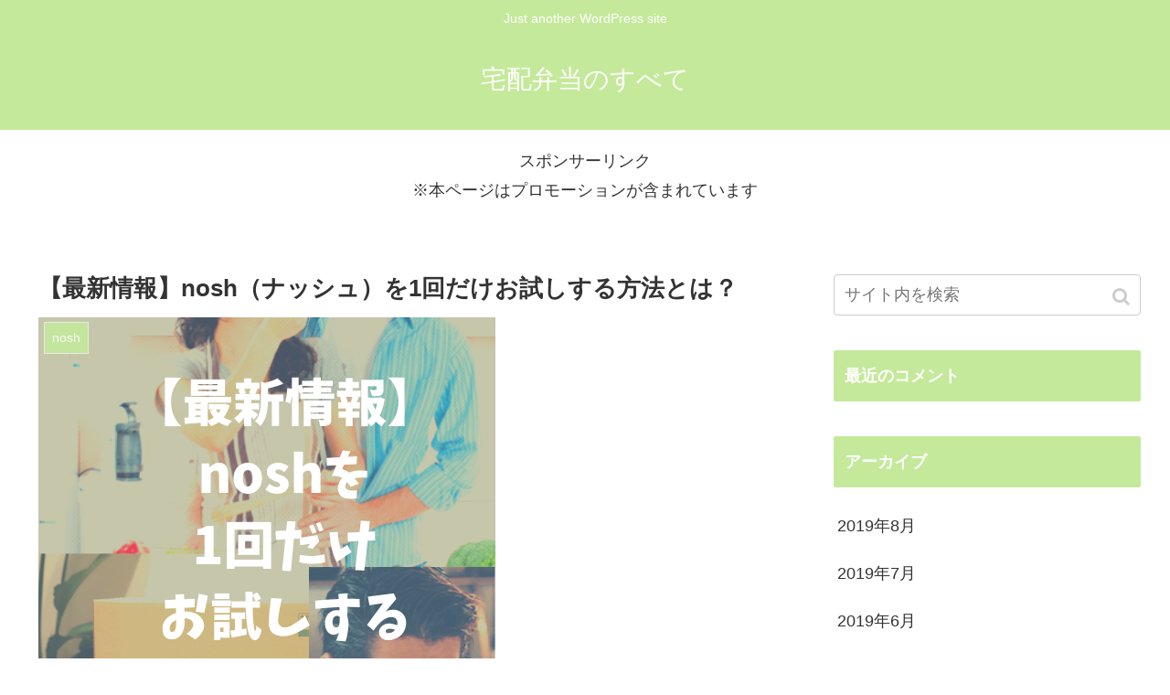

--- FILE ---
content_type: text/html; charset=UTF-8
request_url: https://wellnesskitchen.site/archives/1466
body_size: 14576
content:
<!doctype html>
<html lang="ja">

<head>
    <!-- Global site tag (gtag.js) - Google Analytics -->
  <script async src="https://www.googletagmanager.com/gtag/js?id=UA-114375933-6"></script>
  <script>
    window.dataLayer = window.dataLayer || [];
    function gtag(){dataLayer.push(arguments);}
    gtag('js', new Date());

    gtag('config', 'UA-114375933-6');
  </script>
  <!-- /Global site tag (gtag.js) - Google Analytics -->
  
  <meta charset="utf-8">
<!-- Google Search Console -->
<meta name="google-site-verification" content="GVLjqCeDiy7TojFQHIiBxG_PpR5xFUt9CX31Rsn2G3E" />
<!-- /Google Search Console -->

<meta http-equiv="X-UA-Compatible" content="IE=edge">

<meta name="HandheldFriendly" content="True">
<meta name="MobileOptimized" content="320">
<meta name="viewport" content="width=device-width, initial-scale=1.0, viewport-fit=cover"/>



<title>【最新情報】nosh（ナッシュ）を1回だけお試しする方法とは？  |  宅配弁当のすべて</title>
<link rel='dns-prefetch' href='//ajax.googleapis.com' />
<link rel='dns-prefetch' href='//cdnjs.cloudflare.com' />
<link rel='dns-prefetch' href='//s.w.org' />
<link rel="alternate" type="application/rss+xml" title="宅配弁当のすべて &raquo; フィード" href="https://wellnesskitchen.site/feed" />
<link rel="alternate" type="application/rss+xml" title="宅配弁当のすべて &raquo; コメントフィード" href="https://wellnesskitchen.site/comments/feed" />
<link rel='stylesheet' id='cocoon-style-css'  href='https://wellnesskitchen.site/wp-content/themes/cocoon-master/style.css?ver=5.2.21&#038;fver=20190620013627' media='all' />
<style id='cocoon-style-inline-css'>
@media screen and (max-width:480px){.page-body{font-size:16px}}#header-container,#header-container .navi,#navi .navi-in>.menu-header .sub-menu,.article h2,.sidebar h3,.cat-link,.cat-label,.appeal-content .appeal-button,.demo .cat-label,.blogcard-type .blogcard::before,#footer{background-color:#c5e99b}#navi .navi-in a:hover,#footer a:hover{background-color:rgba(255,255,255,.2)}.article h3,.article h4,.article h5,.article h6,.cat-link,.tag-link{border-color:#c5e99b}blockquote::before,blockquote::after,.pager-post-navi a.a-wrap::before{color:rgba(197,233,155,.5)}blockquote,.key-btn{background-color:rgba(197,233,155,.05);border-color:rgba(197,233,155,.5)}pre,.pager-links span,table th,.pagination .current{background-color:rgba(197,233,155,.1);border-color:rgba(197,233,155,.5)}table th,table td,.page-numbers,.page-numbers.dots,.tagcloud a,.list.ecb-entry-border .entry-card-wrap,.related-entries.recb-entry-border .related-entry-card-wrap,.carousel .a-wrap,.pager-post-navi.post-navi-border a.a-wrap,.article .toc,.a-wrap .blogcard,.author-box,.comment-reply-link,.ranking-item{border-color:rgba(197,233,155,.5)}table tr:nth-of-type(2n+1),.page-numbers.dots,.a-wrap:hover,.pagination a:hover,.pagination-next-link:hover,.widget_recent_entries ul li a:hover,.widget_categories ul li a:hover,.widget_archive ul li a:hover,.widget_pages ul li a:hover,.widget_meta ul li a:hover,.widget_rss ul li a:hover,.widget_nav_menu ul li a:hover,.pager-links a:hover span, .tag-link:hover,.tagcloud a:hover{background-color:rgba(197,233,155,.05)}.header,.header .site-name-text,#navi .navi-in a,#navi .navi-in a:hover,.article h2,.sidebar h3,#footer,#footer a{color:#fff}body.public-page{background-color:#fff}.main{width:860px}.sidebar{width:376px}@media screen and (max-width:1260px){ .wrap{width:auto}.main,.sidebar,.sidebar-left .main,.sidebar-left .sidebar{margin:0 .5%}.main{width:67%}.sidebar{padding:10px;width:30%}.entry-card-thumb{width:38%}.entry-card-content{margin-left:40%}}body::after{content:url(https://wellnesskitchen.site/wp-content/themes/cocoon-master/lib/analytics/access.php?post_id=1466&post_type=post);visibility:hidden;position:absolute;bottom:0;right:0;width:1px;height:1px;overflow:hidden} .toc-checkbox{display:none}.toc-content{visibility:hidden;  height:0;opacity:.2;transition:all .5s ease-out}.toc-checkbox:checked~.toc-content{ visibility:visible;padding-top:.6em;height:100%;opacity:1}.toc-title::after{content:'[開く]';margin-left:.5em;cursor:pointer;font-size:.8em}.toc-title:hover::after{text-decoration:underline}.toc-checkbox:checked+.toc-title::after{content:'[閉じる]'}#respond{display:none}.entry-content>*,.demo .entry-content p{line-height:1.8}.entry-content>*,.demo .entry-content p{margin-top:1.4em;margin-bottom:1.4em}.entry-content>.micro-top{margin-bottom:-1.54em}.entry-content>.micro-balloon{margin-bottom:-1.12em}.entry-content>.micro-bottom{margin-top:-1.54em}.entry-content>.micro-bottom.micro-balloon{margin-top:-1.12em;margin-bottom:1.4em}.blank-box.bb-key-color{border-color:#c5e99b}.iic-key-color li::before{color:#c5e99b}.blank-box.bb-tab.bb-key-color::before{background-color:#c5e99b}.tb-key-color .toggle-button{border:1px solid #c5e99b;background:#c5e99b;color:#fff}.tb-key-color .toggle-button::before{color:#ccc}.tb-key-color .toggle-checkbox:checked~.toggle-content{border-color:#c5e99b}.cb-key-color.caption-box{border-color:#c5e99b}.cb-key-color .caption-box-label{background-color:#c5e99b;color:#fff}.tcb-key-color .tab-caption-box-label{background-color:#c5e99b;color:#fff}.tcb-key-color .tab-caption-box-content{border-color:#c5e99b}.lb-key-color .label-box-content{border-color:#c5e99b}.mc-key-color{background-color:#c5e99b;color:#fff;border:0}.mc-key-color.micro-bottom::after{border-bottom-color:#c5e99b;border-top-color:transparent}.mc-key-color::before{border-top-color:transparent;border-bottom-color:transparent}.mc-key-color::after{border-top-color:#c5e99b}.btn-key-color,.btn-wrap.btn-wrap-key-color>a{background-color:#c5e99b}.has-text-color.has-key-color-color{color:#c5e99b}.has-background.has-key-color-background-color{background-color:#c5e99b}.article.page-body,body#tinymce.wp-editor{background-color:#fff}.article.page-body,.editor-post-title__block .editor-post-title__input,body#tinymce.wp-editor{color:#333}
</style>
<link rel='stylesheet' id='cocoon-keyframes-css'  href='https://wellnesskitchen.site/wp-content/themes/cocoon-master/keyframes.css?ver=5.2.21&#038;fver=20190620013627' media='all' />
<link rel='stylesheet' id='font-awesome-style-css'  href='https://wellnesskitchen.site/wp-content/themes/cocoon-master/webfonts/fontawesome/css/font-awesome.min.css?ver=5.2.21&#038;fver=20190620013627' media='all' />
<link rel='stylesheet' id='icomoon-style-css'  href='https://wellnesskitchen.site/wp-content/themes/cocoon-master/webfonts/icomoon/style.css?ver=5.2.21&#038;fver=20190620013627' media='all' />
<link rel='stylesheet' id='baguettebox-style-css'  href='https://wellnesskitchen.site/wp-content/themes/cocoon-master/plugins/baguettebox/dist/baguetteBox.min.css?ver=5.2.21&#038;fver=20190620013627' media='all' />
<link rel='stylesheet' id='slick-theme-style-css'  href='https://wellnesskitchen.site/wp-content/themes/cocoon-master/plugins/slick/slick-theme.css?ver=5.2.21&#038;fver=20190620013627' media='all' />
<link rel='stylesheet' id='cocoon-child-keyframes-css'  href='https://wellnesskitchen.site/wp-content/themes/cocoon-master/keyframes.css?ver=5.2.21&#038;fver=20190620013627' media='all' />
<link rel='stylesheet' id='wp-block-library-css'  href='https://wellnesskitchen.site/wp-includes/css/dist/block-library/style.min.css?ver=5.2.21&#038;fver=20210415035431' media='all' />
<link rel='stylesheet' id='drawit-css-css'  href='https://wellnesskitchen.site/wp-content/plugins/drawit/css/drawit.min.css?ver=1.1.3&#038;fver=20190708091543' media='all' />
<script>
/* <![CDATA[ */
var quicktagsL10n = {"closeAllOpenTags":"\u958b\u3044\u3066\u3044\u308b\u3059\u3079\u3066\u306e\u30bf\u30b0\u3092\u9589\u3058\u308b","closeTags":"\u30bf\u30b0\u3092\u9589\u3058\u308b","enterURL":"URL \u3092\u5165\u529b\u3057\u3066\u304f\u3060\u3055\u3044","enterImageURL":"\u753b\u50cf\u306e URL \u3092\u5165\u529b\u3057\u3066\u304f\u3060\u3055\u3044","enterImageDescription":"\u753b\u50cf\u306e\u8aac\u660e\u3092\u5165\u529b\u3057\u3066\u304f\u3060\u3055\u3044","textdirection":"\u30c6\u30ad\u30b9\u30c8\u8a18\u8ff0\u65b9\u5411","toggleTextdirection":"\u30c6\u30ad\u30b9\u30c8\u8a18\u8ff0\u65b9\u5411\u306e\u5207\u66ff","dfw":"\u96c6\u4e2d\u57f7\u7b46\u30e2\u30fc\u30c9","strong":"\u592a\u5b57","strongClose":"\u592a\u5b57\u30bf\u30b0\u3092\u9589\u3058\u308b","em":"\u30a4\u30bf\u30ea\u30c3\u30af","emClose":"\u30a4\u30bf\u30ea\u30c3\u30af\u30bf\u30b0\u3092\u9589\u3058\u308b","link":"\u30ea\u30f3\u30af\u3092\u633f\u5165","blockquote":"\u5f15\u7528","blockquoteClose":"\u5f15\u7528\u30bf\u30b0\u3092\u9589\u3058\u308b","del":"\u6253\u3061\u6d88\u3057\u7dda","delClose":"\u6253\u3061\u6d88\u3057\u7dda\u30bf\u30b0\u3092\u9589\u3058\u308b","ins":"\u633f\u5165\u3055\u308c\u305f\u30c6\u30ad\u30b9\u30c8","insClose":"\u633f\u5165\u30bf\u30b0\u3092\u9589\u3058\u308b","image":"\u753b\u50cf\u3092\u633f\u5165","ul":"\u756a\u53f7\u306a\u3057\u30ea\u30b9\u30c8","ulClose":"\u756a\u53f7\u306a\u3057\u30ea\u30b9\u30c8\u30bf\u30b0\u3092\u9589\u3058\u308b","ol":"\u756a\u53f7\u4ed8\u304d\u30ea\u30b9\u30c8","olClose":"\u756a\u53f7\u4ed8\u304d\u30ea\u30b9\u30c8\u30bf\u30b0\u3092\u9589\u3058\u308b","li":"\u30ea\u30b9\u30c8\u9805\u76ee","liClose":"\u30ea\u30b9\u30c8\u9805\u76ee\u30bf\u30b0\u3092\u9589\u3058\u308b","code":"\u30b3\u30fc\u30c9","codeClose":"\u30b3\u30fc\u30c9\u30bf\u30b0\u3092\u9589\u3058\u308b","more":"\u300c\u7d9a\u304d\u3092\u8aad\u3080\u300d\u30bf\u30b0\u3092\u633f\u5165"};
/* ]]> */
</script>
<script src='https://wellnesskitchen.site/wp-includes/js/quicktags.min.js?ver=5.2.21&#038;fver=20210415035431'></script>
<script>
/* <![CDATA[ */
var drawitFE = {"mediaupload":"https:\/\/wellnesskitchen.site\/wp-admin\/\/media-upload.php"};
/* ]]> */
</script>
<script src='https://wellnesskitchen.site/wp-content/plugins/drawit/js/qt-btn.js?ver=1.1.3&#038;fver=20190708091543'></script>
<link rel='shortlink' href='https://wellnesskitchen.site/?p=1466' />
<!-- Cocoon site icon -->
<link rel="icon" href="https://wellnesskitchen.site/wp-content/themes/cocoon-master/images/site-icon32x32.png" sizes="32x32" />
<link rel="icon" href="https://wellnesskitchen.site/wp-content/themes/cocoon-master/images/site-icon192x192.png" sizes="192x192" />
<link rel="apple-touch-icon" href="https://wellnesskitchen.site/wp-content/themes/cocoon-master/images/site-icon180x180.png" />
<meta name="msapplication-TileImage" content="https://wellnesskitchen.site/wp-content/themes/cocoon-master/images/site-icon270x270.png" />
<!-- Cocoon canonical -->
<link rel="canonical" href="https://wellnesskitchen.site/archives/1466">
<!-- Cocoon meta description -->
<meta name="description" content="管理栄養士が作ったレシピを元に、一流のシェフが調理を担当している冷凍宅配弁当「nosh（ナッシュ）」。あなたはこのnoshについて、こんな疑問をお持ちですよね？noshは1回だけお試しとかできないの？そうですよね。その気持ちすごくわかります">
<!-- Cocoon meta keywords -->
<meta name="keywords" content="nosh">
<!-- Cocoon JSON-LD -->
<script type="application/ld+json">
{
  "@context": "https://schema.org",
  "@type": "Article",
  "mainEntityOfPage":{
    "@type":"WebPage",
    "@id":"https://wellnesskitchen.site/archives/1466"
  },
  "headline": "【最新情報】nosh（ナッシュ）を1回だけお試しする方法とは？",
  "image": {
    "@type": "ImageObject",
    "url": "https://wellnesskitchen.site/wp-content/uploads/2019/08/お試し.png",
    "width": 696,
    "height": 696
  },
  "datePublished": "2019-08-13T13:34:14+09:00",
  "dateModified": "2019-08-13T13:34:14+09:00",
  "author": {
    "@type": "Person",
    "name": "kenkohakase"
  },
  "publisher": {
    "@type": "Organization",
    "name": "宅配弁当のすべて",
    "logo": {
      "@type": "ImageObject",
      "url": "https://wellnesskitchen.site/wp-content/themes/cocoon-master/images/no-amp-logo.png",
      "width": 206,
      "height": 60
    }
  },
  "description": "管理栄養士が作ったレシピを元に、一流のシェフが調理を担当している冷凍宅配弁当「nosh（ナッシュ）」。あなたはこのnoshについて、こんな疑問をお持ちですよね？noshは1回だけお試しとかできないの？そうですよね。その気持ちすごくわかります…"
}
</script>

<!-- OGP -->
<meta property="og:type" content="article">
<meta property="og:description" content="管理栄養士が作ったレシピを元に、一流のシェフが調理を担当している冷凍宅配弁当「nosh（ナッシュ）」。あなたはこのnoshについて、こんな疑問をお持ちですよね？noshは1回だけお試しとかできないの？そうですよね。その気持ちすごくわかります">
<meta property="og:title" content="【最新情報】nosh（ナッシュ）を1回だけお試しする方法とは？">
<meta property="og:url" content="https://wellnesskitchen.site/archives/1466">
<meta property="og:image" content="https://wellnesskitchen.site/wp-content/uploads/2019/08/お試し.png">
<meta property="og:site_name" content="宅配弁当のすべて">
<meta property="og:locale" content="ja_JP">
<meta property="article:published_time" content="2019-08-13T13:34:14+09:00" />
<meta property="article:modified_time" content="2019-08-13T13:34:14+09:00" />
<meta property="article:section" content="nosh">
<!-- /OGP -->

<!-- Twitter Card -->
<meta name="twitter:card" content="summary_large_image">
<meta name="twitter:description" content="管理栄養士が作ったレシピを元に、一流のシェフが調理を担当している冷凍宅配弁当「nosh（ナッシュ）」。あなたはこのnoshについて、こんな疑問をお持ちですよね？noshは1回だけお試しとかできないの？そうですよね。その気持ちすごくわかります">
<meta name="twitter:title" content="【最新情報】nosh（ナッシュ）を1回だけお試しする方法とは？">
<meta name="twitter:url" content="https://wellnesskitchen.site/archives/1466">
<meta name="twitter:image" content="https://wellnesskitchen.site/wp-content/uploads/2019/08/お試し.png">
<meta name="twitter:domain" content="wellnesskitchen.site">
<!-- /Twitter Card -->
		<style>.recentcomments a{display:inline !important;padding:0 !important;margin:0 !important;}</style>
		<style>.broken_link, a.broken_link {
	text-decoration: line-through;
}</style>


<script>
	// document.addEventListener('DOMContentLoaded', function() {
	// 	if ('serviceWorker' in navigator) {
	// 		navigator.serviceWorker.getRegistration()
	// 			.then(registration => {
	// 				registration.unregister();
	// 		})
	// 	}
	// }, false);
</script>


</head>

<body class="post-template-default single single-post postid-1466 single-format-standard public-page page-body categoryid-4 ff-yu-gothic fz-18px fw-400 hlt-center-logo-wrap ect-entry-card-wrap rect-entry-card-wrap no-scrollable-sidebar no-scrollable-main sidebar-right mblt-slide-in author-admin mobile-button-slide-in no-mobile-sidebar no-sp-snippet" itemscope itemtype="https://schema.org/WebPage">






<div id="container" class="container cf">
  
<div id="header-container" class="header-container">
  <div class="header-container-in hlt-center-logo">
    <header id="header" class="header cf" itemscope itemtype="https://schema.org/WPHeader">

      <div id="header-in" class="header-in wrap cf" itemscope itemtype="https://schema.org/WebSite">

        
<div class="tagline" itemprop="alternativeHeadline">Just another WordPress site</div>

        
        <div class="logo logo-header logo-text"><a href="https://wellnesskitchen.site" class="site-name site-name-text-link" itemprop="url"><span class="site-name-text" itemprop="name about">宅配弁当のすべて</span></a></div>
        
        
      </div>

    </header>

    <!-- Navigation -->
<nav id="navi" class="navi cf" itemscope itemtype="https://schema.org/SiteNavigationElement">
  <div id="navi-in" class="navi-in wrap cf">
          </div><!-- /#navi-in -->
</nav>
<!-- /Navigation -->
  </div><!-- /.header-container-in -->
</div><!-- /.header-container -->

  
  

  
    <div id="content-top" class="content-top">
    <div id="content-top-in" class="content-top-in wrap">
      <aside id="common_ad-3" class="widget widget-content-top widget_common_ad"><div class="ad-area no-icon common-ad-widget ad-none ad-label-visible cf" itemscope itemtype="https://schema.org/WPAdBlock">
  <div class="ad-label" itemprop="name">スポンサーリンク</div>
  <div class="ad-wrap">
    <div class="ad-responsive ad-usual">※本ページはプロモーションが含まれています</div>
          </div>

</div>

      </aside>      </div>
  </div>
  
  
  
  
  <div id="content" class="content cf">

    <div id="content-in" class="content-in wrap">

        <main id="main" class="main" itemscope itemtype="https://schema.org/Blog">



<article id="post-1466" class="article post-1466 post type-post status-publish format-standard has-post-thumbnail hentry category-nosh-post" itemscope="itemscope" itemprop="blogPost" itemtype="https://schema.org/BlogPosting">
  
      
      
      <header class="article-header entry-header">
        <h1 class="entry-title" itemprop="headline">
          【最新情報】nosh（ナッシュ）を1回だけお試しする方法とは？        </h1>

        
        
        <div class="eye-catch-wrap">
<figure class="eye-catch" itemprop="image" itemscope itemtype="https://schema.org/ImageObject">
  <img width="500" height="500" src="https://wellnesskitchen.site/wp-content/uploads/2019/08/お試し.png" class="attachment-500x500 size-500x500 eye-catch-image wp-post-image" alt="" srcset="https://wellnesskitchen.site/wp-content/uploads/2019/08/お試し.png 500w, https://wellnesskitchen.site/wp-content/uploads/2019/08/お試し-150x150.png 150w, https://wellnesskitchen.site/wp-content/uploads/2019/08/お試し-300x300.png 300w, https://wellnesskitchen.site/wp-content/uploads/2019/08/お試し-100x100.png 100w" sizes="(max-width: 500px) 100vw, 500px" />  <meta itemprop="url" content="https://wellnesskitchen.site/wp-content/uploads/2019/08/お試し.png">
  <meta itemprop="width" content="500">
  <meta itemprop="height" content="500">
  <span class="cat-label cat-label-4">nosh</span></figure>
</div>

        <div class="sns-share ss-col-6 ss-high-and-low-lc bc-brand-color sbc-hide ss-top">
  
  <div class="sns-share-buttons sns-buttons">
          <a href="https://twitter.com/intent/tweet?text=%E3%80%90%E6%9C%80%E6%96%B0%E6%83%85%E5%A0%B1%E3%80%91nosh%EF%BC%88%E3%83%8A%E3%83%83%E3%82%B7%E3%83%A5%EF%BC%89%E3%82%921%E5%9B%9E%E3%81%A0%E3%81%91%E3%81%8A%E8%A9%A6%E3%81%97%E3%81%99%E3%82%8B%E6%96%B9%E6%B3%95%E3%81%A8%E3%81%AF%EF%BC%9F&amp;url=https%3A%2F%2Fwellnesskitchen.site%2Farchives%2F1466" class="share-button twitter-button twitter-share-button-sq" target="blank" rel="nofollow noopener noreferrer"><span class="social-icon icon-twitter"></span><span class="button-caption">Twitter</span><span class="share-count twitter-share-count"></span></a>
    
          <a href="//www.facebook.com/sharer/sharer.php?u=https%3A%2F%2Fwellnesskitchen.site%2Farchives%2F1466&amp;t=%E3%80%90%E6%9C%80%E6%96%B0%E6%83%85%E5%A0%B1%E3%80%91nosh%EF%BC%88%E3%83%8A%E3%83%83%E3%82%B7%E3%83%A5%EF%BC%89%E3%82%921%E5%9B%9E%E3%81%A0%E3%81%91%E3%81%8A%E8%A9%A6%E3%81%97%E3%81%99%E3%82%8B%E6%96%B9%E6%B3%95%E3%81%A8%E3%81%AF%EF%BC%9F" class="share-button facebook-button facebook-share-button-sq" target="blank" rel="nofollow noopener noreferrer"><span class="social-icon icon-facebook"></span><span class="button-caption">Facebook</span><span class="share-count facebook-share-count"></span></a>
    
          <a href="//b.hatena.ne.jp/entry/s/wellnesskitchen.site/archives/1466" class="share-button hatebu-button hatena-bookmark-button hatebu-share-button-sq" data-hatena-bookmark-layout="simple" title="【最新情報】nosh（ナッシュ）を1回だけお試しする方法とは？" target="blank" rel="nofollow noopener noreferrer"><span class="social-icon icon-hatena"></span><span class="button-caption">はてブ</span><span class="share-count hatebu-share-count"></span></a>
    
    
          <a href="//getpocket.com/edit?url=https://wellnesskitchen.site/archives/1466" class="share-button pocket-button pocket-share-button-sq" target="blank" rel="nofollow noopener noreferrer"><span class="social-icon icon-pocket"></span><span class="button-caption">Pocket</span><span class="share-count pocket-share-count"></span></a>
    
          <a href="//timeline.line.me/social-plugin/share?url=https%3A%2F%2Fwellnesskitchen.site%2Farchives%2F1466" class="share-button line-button line-share-button-sq" target="_blank" rel="nofollow noopener noreferrer"><span class="social-icon icon-line"></span><span class="button-caption">LINE</span><span class="share-count line-share-count"></span></a>
    
    
          <a href="javascript:void(0)" class="share-button copy-button copy-share-button-sq" rel="nofollow noopener noreferrer" data-clipboard-text="【最新情報】nosh（ナッシュ）を1回だけお試しする方法とは？ https://wellnesskitchen.site/archives/1466"><span class="fa fa-clipboard"></span><span class="button-caption">コピー</span><span class="share-count copy-share-count"></span></a>
    
  </div><!-- /.sns-share-buttons -->

</div><!-- /.sns-share -->


        <div class="date-tags">
  <span class="post-date"><time class="entry-date date published updated" datetime="2019-08-13T13:34:14+09:00" itemprop="datePublished dateModified">2019.08.13</time></span>
  </div>

        
         
        
        
      </header>

      <div class="entry-content cf" itemprop="mainEntityOfPage">
      <p>管理栄養士が作ったレシピを元に、</p>
<p>一流のシェフが調理を担当している</p>
<p>冷凍宅配弁当「<span style="font-size: 24px;"><strong>nosh（ナッシュ）</strong></span>」。</p>
<p>&nbsp;</p>
<p>あなたはこのnoshについて、</p>
<p>こんな疑問をお持ちですよね？</p>
<p>&nbsp;</p>
<div class="speech-wrap sb-id-6 sbs-flat sbp-r sbis-cb cf">
<div class="speech-person">
<figure class="speech-icon"><img class="speech-icon-image" src="http://wellnesskitchen.site/wp-content/themes/cocoon-master/images/obasan.png" alt="" /></figure>
</div>
<div class="speech-balloon">
<p><span style="font-size: 20px;">noshは1回だけお試しとかできないの？</span></p>
</div>
</div>
<p>&nbsp;</p>
<p>そうですよね。</p>
<p>&nbsp;</p>
<p><span style="font-size: 20px;"><strong>その気持ちすごくわかります！！</strong></span></p>
<p>&nbsp;</p>
<p>だって、noshの購入方法は定期購入のみなので、</p>
<p><span style="font-size: 20px; color: #ff0000;"><strong>1回だけお試しができるのか分からないですもんね。</strong></span></p>
<p>&nbsp;</p>
<p>結論として、<span style="font-size: 18px;">noshを1回だけお試しする方法としては・・・</span></p>
<p><span class="marker-under" style="font-size: 24px;"><strong>1回目を購入したタイミングで配送を停止すればOKです！</strong></span></p>
<p>&nbsp;</p>
<p>そうすれば、</p>
<p><span class="red-under" style="font-size: 20px;"><strong>noshの商品を1回だけお試しすることが可能です！</strong></span></p>
<p>（停止の方法を知りたい方は下で詳しく説明します↓）</p>
<p>&nbsp;</p>
<p>また、noshの場合、</p>
<p>購入1回目で停止しても違約金なども発生しませんし、</p>
<p><span class="red-under" style="font-size: 20px;"><strong>noshから電話やメールが掛かってくることもありません！</strong></span></p>
<p>&nbsp;</p>
<p>そして、停止に期間も一切ないので・・・</p>
<p><span class="red-under" style="font-size: 20px;"><strong>また始めたい時に再開でき、止めたい時に停止することができます！</strong></span></p>
<p>&nbsp;</p>
<p>なので、もしもあなたがnoshを1回だけお試ししたい場合は、</p>
<p>定期配送を停止すればOKというわけです！</p>
<p>&nbsp;</p>
<p>ちなみにですが、現在、</p>
<p>noshをはじめて購入する方限定で・・・</p>
<p>「<span class="marker" style="font-size: 24px;"><strong>送料無料のキャンペーン</strong></span>」を実施中です！</p>
<p><img class="alignnone size-large wp-image-1008" src="https://wellnesskitchen.site/wp-content/uploads/2019/07/送料無料①-1024x460.png" alt="" width="1024" height="460" srcset="https://wellnesskitchen.site/wp-content/uploads/2019/07/送料無料①-1024x460.png 1024w, https://wellnesskitchen.site/wp-content/uploads/2019/07/送料無料①-300x135.png 300w, https://wellnesskitchen.site/wp-content/uploads/2019/07/送料無料①-768x345.png 768w, https://wellnesskitchen.site/wp-content/uploads/2019/07/送料無料①.png 1196w" sizes="(max-width: 1024px) 100vw, 1024px" /></p>
<p>&nbsp;</p>
<p>つまり、通常1000円弱かかる送料が・・・</p>
<p><span class="red-under" style="font-size: 20px;"><strong>今ならなんと無料になります！！</strong></span></p>
<p>&nbsp;</p>
<p>しかし、このキャンペーンはあくまで<span style="color: #ff0000;"><strong><span style="font-size: 24px;">期間限定</span></strong></span>なので、</p>
<p><span style="font-size: 20px;"><strong>いつ終了するかは誰にもわかりません。</strong></span></p>
<p>&nbsp;</p>
<p>なので、もしもあなたがnoshを試してみたいと思っているなら・・・</p>
<p>このキャンペーン期間中にコチラから始めるのがオススメです▼</p>
<div class="ok-box common-icon-box"><span style="text-decoration: underline; color: #0000ff;"><span style="font-size: 20px;"><strong><a rel="nofollow noopener" style="color: #0000ff; text-decoration: underline;" href="https://px.a8.net/svt/ejp?a8mat=35BFUG+2DQJQY+3SQS+BZ0Z6" target="_blank">＞＞【送料無料キャンペーン】nosh 公式サイトはコチラから</a> <img src="https://www12.a8.net/0.gif?a8mat=35BFUG+2DQJQY+3SQS+BZ0Z6" alt="" width="1" height="1" /></strong></span></span></div>
<p>&nbsp;</p>
<hr />

  <div id="toc" class="toc tnt-number toc-center border-element"><input type="checkbox" class="toc-checkbox" id="toc-checkbox-1" checked><label class="toc-title" for="toc-checkbox-1">目次</label>
    <div class="toc-content">
    <ol class="toc-list open"><li><a href="#toc1" tabindex="0">noshを1回だけお試しする方法</a><ol><li><a href="#toc2" tabindex="0">noshを1回だけお試しする方法①「配送の停止」</a></li><li><a href="#toc3" tabindex="0">noshを1回だけお試しする方法②「解約」</a></li></ol></li><li><a href="#toc4" tabindex="0">まとめ</a></li><li><a href="#toc5" tabindex="0">【期間限定！】今なら送料無料のキャンペーンを実施中！！</a></li></ol>
    </div>
  </div>

<h2><span id="toc1">noshを1回だけお試しする方法</span></h2>
<p>&nbsp;</p>
<p>冒頭で伝え忘れていましたが、</p>
<p>noshを1回だけお試しする方法は「<span style="font-size: 20px;"><strong>配送の停止</strong></span>」の他に、</p>
<p>「<span style="font-size: 20px;"><strong>解約</strong></span>」があります。</p>
<p>&nbsp;</p>
<p>nosh 配送の停止と解約について▼</p>
<table width="572">
<tbody>
<tr>
<td width="201"> </td>
<td width="196">配送の停止</td>
<td width="175">解約</td>
</tr>
<tr>
<td>noshのアカウント</td>
<td><span style="font-size: 20px;"><strong>残る</strong></span></td>
<td><span style="font-size: 20px; color: #ff0000;"><strong>消える</strong></span></td>
</tr>
<tr>
<td>解約金・違約金</td>
<td>なし</td>
<td>なし</td>
</tr>
<tr>
<td>再開する場合</td>
<td>カンタン</td>
<td>アカウントがないので大変</td>
</tr>
</tbody>
</table>
<p>&nbsp;</p>
<p>この「配送の停止」と解約の大きな違いとしては、</p>
<p>表を見ていただくとわかると思いますが、</p>
<p><span class="red-under" style="font-size: 20px;"><strong>アカウント（個人情報）が残るか残らないかです！</strong></span></p>
<p>&nbsp;</p>
<p>「配送を停止」の場合だと、</p>
<p><span style="font-size: 20px;"><strong>アカウントが残るので再開がしやすいです！</strong></span></p>
<p>&nbsp;</p>
<p>対して、「解約」の場合だと、</p>
<p><span style="font-size: 20px; color: #ff0000;"><strong>アカウントが消えるので再開するのに手間がかかります。</strong></span></p>
<p>&nbsp;</p>
<p>なので、noshを注文する可能性が1%でもあるなら「配送の停止」、</p>
<p>noshを注文する可能性が0%なら「解約」でいいと思います！</p>
<p>&nbsp;</p>
<p>では、「配送の停止」から見ていきましょう！</p>
<p>&nbsp;</p>
<h3><span id="toc2">noshを1回だけお試しする方法①「配送の停止」</span></h3>
<p>&nbsp;</p>
<p><span style="font-size: 20px;"><strong>1.「<span style="text-decoration: underline; color: #0000ff; font-size: 24px;"><a rel="nofollow noopener" style="color: #0000ff; text-decoration: underline;" href="https://px.a8.net/svt/ejp?a8mat=35BFUG+2DQJQY+3SQS+BZ0Z6" target="_blank">nosh 公式サイト</a> </span>」の「お届け設定（各種設定）」を選択</strong></span></p>
<p><img class="alignnone size-large wp-image-1082" src="https://wellnesskitchen.site/wp-content/uploads/2019/07/定期停止①-1024x407.png" alt="" width="1024" height="407" srcset="https://wellnesskitchen.site/wp-content/uploads/2019/07/定期停止①-1024x407.png 1024w, https://wellnesskitchen.site/wp-content/uploads/2019/07/定期停止①-300x119.png 300w, https://wellnesskitchen.site/wp-content/uploads/2019/07/定期停止①-768x305.png 768w, https://wellnesskitchen.site/wp-content/uploads/2019/07/定期停止①.png 1141w" sizes="(max-width: 1024px) 100vw, 1024px" /></p>
<p>&nbsp;</p>
<p><span style="font-size: 20px;"><strong>2.「プランを停止する」を選択する</strong></span></p>
<p><img class="alignnone size-full wp-image-1083" src="https://wellnesskitchen.site/wp-content/uploads/2019/07/定期停止②.png" alt="" width="1013" height="593" srcset="https://wellnesskitchen.site/wp-content/uploads/2019/07/定期停止②.png 1013w, https://wellnesskitchen.site/wp-content/uploads/2019/07/定期停止②-300x176.png 300w, https://wellnesskitchen.site/wp-content/uploads/2019/07/定期停止②-768x450.png 768w" sizes="(max-width: 1013px) 100vw, 1013px" /></p>
<p>&nbsp;</p>
<p><span style="font-size: 20px;"><strong>3.「スキップせずに停止する」を選択する</strong></span></p>
<p><img class="alignnone size-full wp-image-1084" src="https://wellnesskitchen.site/wp-content/uploads/2019/07/定期停止③.png" alt="" width="458" height="272" srcset="https://wellnesskitchen.site/wp-content/uploads/2019/07/定期停止③.png 458w, https://wellnesskitchen.site/wp-content/uploads/2019/07/定期停止③-300x178.png 300w" sizes="(max-width: 458px) 100vw, 458px" /></p>
<p>&nbsp;</p>
<hr />
<p>&nbsp;</p>
<p>この後、</p>
<p>約1分程度のカンタンなアンケートに答えると停止が完了します。</p>
<p>&nbsp;</p>
<p>そして、停止した配送を再開したい場合は、</p>
<p>nosh 公式サイトの「お届け設定（各種設定）」を選択し、</p>
<p>「<span style="font-size: 20px;"><strong>再開する</strong></span>」を選択すると再開が完了です！</p>
<p><img class="alignnone size-large wp-image-1114" src="https://wellnesskitchen.site/wp-content/uploads/2019/07/定期配送⑨-1024x327.png" alt="" width="1024" height="327" srcset="https://wellnesskitchen.site/wp-content/uploads/2019/07/定期配送⑨-1024x327.png 1024w, https://wellnesskitchen.site/wp-content/uploads/2019/07/定期配送⑨-300x96.png 300w, https://wellnesskitchen.site/wp-content/uploads/2019/07/定期配送⑨-768x246.png 768w, https://wellnesskitchen.site/wp-content/uploads/2019/07/定期配送⑨.png 1320w" sizes="(max-width: 1024px) 100vw, 1024px" /></p>
<p>&nbsp;</p>
<p>ちなみにですが、停止に期間なども一切ないので、</p>
<p><span class="red-under" style="font-size: 20px;"><strong>例えばですが3年間、停止していても大丈夫です！</strong></span></p>
<p>&nbsp;</p>
<p>では、次に、</p>
<p>1回だけお試しする方法②「解約」の説明に移ります。</p>
<p>&nbsp;</p>
<h3><span id="toc3">noshを1回だけお試しする方法②「解約」</span></h3>
<p>&nbsp;</p>
<p><span style="font-size: 20px;"><strong>1.「<span style="text-decoration: underline; color: #0000ff; font-size: 24px;"><a rel="nofollow noopener" style="color: #0000ff; text-decoration: underline;" href="https://px.a8.net/svt/ejp?a8mat=35BFUG+2DQJQY+3SQS+BZ0Z6" target="_blank">nosh 公式サイト</a> </span>」の1番下の「よくある質問」を選択する</strong></span></p>
<p><img class="alignnone size-full wp-image-1383" src="https://wellnesskitchen.site/wp-content/uploads/2019/08/解約方法②.png" alt="" width="1277" height="619" srcset="https://wellnesskitchen.site/wp-content/uploads/2019/08/解約方法②.png 1277w, https://wellnesskitchen.site/wp-content/uploads/2019/08/解約方法②-300x145.png 300w, https://wellnesskitchen.site/wp-content/uploads/2019/08/解約方法②-768x372.png 768w, https://wellnesskitchen.site/wp-content/uploads/2019/08/解約方法②-1024x496.png 1024w" sizes="(max-width: 1277px) 100vw, 1277px" /></p>
<p>&nbsp;</p>
<p><span style="font-size: 20px;"><strong>2.「はじめての方へ」を選択する</strong></span></p>
<p><img class="alignnone size-full wp-image-1384" src="https://wellnesskitchen.site/wp-content/uploads/2019/08/解約方法酸.png" alt="" width="1236" height="622" srcset="https://wellnesskitchen.site/wp-content/uploads/2019/08/解約方法酸.png 1236w, https://wellnesskitchen.site/wp-content/uploads/2019/08/解約方法酸-300x151.png 300w, https://wellnesskitchen.site/wp-content/uploads/2019/08/解約方法酸-768x386.png 768w, https://wellnesskitchen.site/wp-content/uploads/2019/08/解約方法酸-1024x515.png 1024w" sizes="(max-width: 1236px) 100vw, 1236px" /></p>
<p>&nbsp;</p>
<p><span style="font-size: 20px;"><strong>3.「定期配送の解約はできますか？」を選択する</strong></span></p>
<p><img class="alignnone size-full wp-image-1385" src="https://wellnesskitchen.site/wp-content/uploads/2019/08/解約方法④.png" alt="" width="1225" height="629" srcset="https://wellnesskitchen.site/wp-content/uploads/2019/08/解約方法④.png 1225w, https://wellnesskitchen.site/wp-content/uploads/2019/08/解約方法④-300x154.png 300w, https://wellnesskitchen.site/wp-content/uploads/2019/08/解約方法④-768x394.png 768w, https://wellnesskitchen.site/wp-content/uploads/2019/08/解約方法④-1024x526.png 1024w" sizes="(max-width: 1225px) 100vw, 1225px" /></p>
<p>&nbsp;</p>
<p><span style="font-size: 20px;"><strong>4.「サービスを解約する」を選択する</strong></span></p>
<p><img class="alignnone size-full wp-image-1386" src="https://wellnesskitchen.site/wp-content/uploads/2019/08/解約方法⑤.png" alt="" width="1246" height="617" srcset="https://wellnesskitchen.site/wp-content/uploads/2019/08/解約方法⑤.png 1246w, https://wellnesskitchen.site/wp-content/uploads/2019/08/解約方法⑤-300x149.png 300w, https://wellnesskitchen.site/wp-content/uploads/2019/08/解約方法⑤-768x380.png 768w, https://wellnesskitchen.site/wp-content/uploads/2019/08/解約方法⑤-1024x507.png 1024w" sizes="(max-width: 1246px) 100vw, 1246px" /></p>
<p>&nbsp;</p>
<p><span style="font-size: 20px;"><strong>5.「停止せずに解約する」を選択する</strong></span></p>
<p><img class="alignnone size-full wp-image-1387" src="https://wellnesskitchen.site/wp-content/uploads/2019/08/解約方法⑥.png" alt="" width="1213" height="486" srcset="https://wellnesskitchen.site/wp-content/uploads/2019/08/解約方法⑥.png 1213w, https://wellnesskitchen.site/wp-content/uploads/2019/08/解約方法⑥-300x120.png 300w, https://wellnesskitchen.site/wp-content/uploads/2019/08/解約方法⑥-768x308.png 768w, https://wellnesskitchen.site/wp-content/uploads/2019/08/解約方法⑥-1024x410.png 1024w" sizes="(max-width: 1213px) 100vw, 1213px" /></p>
<p>&nbsp;</p>
<p>この後、「配送の停止」と同じく、</p>
<p>約1分程度のカンタンなアンケートに答えると解約が完了します。</p>
<p>&nbsp;</p>
<hr />
<p>&nbsp;</p>
<p>以上、noshを1回だけお試しする2つの方法を説明しました。</p>
<p>&nbsp;</p>
<p>noshは単品購入がなく、定期購入のみとなりますが、</p>
<p>いつでも自由に配送の停止、解約ができるので、</p>
<p><span style="font-size: 20px;"><strong>1回だけお試しすることも可能です！</strong></span></p>
<p>&nbsp;</p>
<p>また、1回だけお試しをしたからといって、</p>
<p>解約金や違約金が発生したり、</p>
<p><span class="red-under" style="font-size: 20px;"><strong>noshからしつこくメールや電話が来たりすることもありません！</strong></span></p>
<p>&nbsp;</p>
<p>なので、もしもあなたがnoshを1回だけ試したいと考えていたなら、</p>
<p>ぜひコチラからお試しください▼</p>
<div class="ok-box common-icon-box"><span style="text-decoration: underline; color: #0000ff;"><span style="font-size: 20px;"><strong><a rel="nofollow noopener" style="color: #0000ff; text-decoration: underline;" href="https://px.a8.net/svt/ejp?a8mat=35BFUG+2DQJQY+3SQS+BZ0Z6" target="_blank">＞＞nosh（ナッシュ） 公式サイトはコチラから</a> <img src="https://www12.a8.net/0.gif?a8mat=35BFUG+2DQJQY+3SQS+BZ0Z6" alt="" width="1" height="1" /></strong></span></span></div>
<p>&nbsp;</p>
<hr />
<h2><span id="toc4">まとめ</span></h2>
<p>&nbsp;</p>
<p>・noshを1回だけお試しする方法は「<span style="font-size: 20px;"><strong>配送の停止</strong></span>」と「<span style="font-size: 20px;"><strong>解約</strong></span>」の2種類</p>
<p>&nbsp;</p>
<p>・「配送の停止」はアカウントが残るので再開が<span style="font-size: 20px;"><strong>スムーズ</strong></span></p>
<p>&nbsp;</p>
<p>・「解約」はアカウントが消えるので再開に<span style="font-size: 20px;"><strong>手間がかかる</strong></span></p>
<p>&nbsp;</p>
<p>・<span style="font-size: 18px;">「配送の停止」と「解約」をいつしても<span style="font-size: 20px;"><strong>解約金</strong></span>や<span style="font-size: 20px;"><strong>違約金</strong></span>は発生しない</span></p>
<p>⇒noshからしつこく<span style="font-size: 20px;"><strong>メール</strong></span>や<span style="font-size: 20px;"><strong>電話</strong></span>もなし</p>
<p>&nbsp;</p>
<h2><span id="toc5">【期間限定！】今なら送料無料のキャンペーンを実施中！！</span></h2>
<p>&nbsp;</p>
<p>はじめに説明したとおり、</p>
<p>「<span style="font-size: 20px;"><strong>nosh 公式サイト</strong></span>」では、現在、</p>
<p>「<span class="marker" style="font-size: 24px;"><strong>送料無料のキャンペーン</strong></span>」を期間限定で実施中です！！</p>
<p>&nbsp;</p>
<p>この送料無料のキャンペーンはどの商品でも対象なので、</p>
<p>あなたのお好きな商品を選べばOKです！</p>
<p>&nbsp;</p>
<p>・4食セット～20食セットの購入画面</p>
<p><img class="alignnone size-large wp-image-1008" src="https://wellnesskitchen.site/wp-content/uploads/2019/07/送料無料①-1024x460.png" alt="" width="1024" height="460" srcset="https://wellnesskitchen.site/wp-content/uploads/2019/07/送料無料①-1024x460.png 1024w, https://wellnesskitchen.site/wp-content/uploads/2019/07/送料無料①-300x135.png 300w, https://wellnesskitchen.site/wp-content/uploads/2019/07/送料無料①-768x345.png 768w, https://wellnesskitchen.site/wp-content/uploads/2019/07/送料無料①.png 1196w" sizes="(max-width: 1024px) 100vw, 1024px" /></p>
<p>&nbsp;</p>
<p>noshセレクション　ダイエットコース（公式サイトの下の方にあります！）</p>
<p><img class="alignnone size-full wp-image-1016" src="https://wellnesskitchen.site/wp-content/uploads/2019/07/送料無料に.png" alt="" width="1167" height="512" srcset="https://wellnesskitchen.site/wp-content/uploads/2019/07/送料無料に.png 1167w, https://wellnesskitchen.site/wp-content/uploads/2019/07/送料無料に-300x132.png 300w, https://wellnesskitchen.site/wp-content/uploads/2019/07/送料無料に-768x337.png 768w, https://wellnesskitchen.site/wp-content/uploads/2019/07/送料無料に-1024x449.png 1024w" sizes="(max-width: 1167px) 100vw, 1167px" /></p>
<p>&nbsp;</p>
<p>それだけで、通常1000円もかかる送料が・・・</p>
<p><span class="red-under" style="font-size: 24px;"><strong>なんと無料になります！！</strong></span></p>
<p>&nbsp;</p>
<p>しかし、この送料無料のキャンペーンはあくまで<span style="font-size: 24px; color: #ff0000;"><strong>期間限定</strong></span>なので、</p>
<p><span style="font-size: 20px; color: #000000;"><strong>いつ終了してもおかしくないです・・・。</strong></span></p>
<p>&nbsp;</p>
<p>実際、noshは現在、</p>
<p>一部商品の品切れ状態が続くなど売上好調なので、</p>
<p><span class="red-under" style="font-size: 20px;"><strong>終了するのも時間の問題です！！</strong></span></p>
<p>&nbsp;</p>
<p>なので、もしもあなたがnoshを試してみるなら、</p>
<p><span class="marker-under" style="font-size: 20px;"><strong>いますぐにコチラから始めるのがオススメです！</strong></span></p>
<p>↓</p>
<p>↓</p>
<div class="ok-box common-icon-box"><span style="text-decoration: underline; color: #0000ff;"><span style="font-size: 20px;"><strong><a rel="nofollow noopener" style="color: #0000ff; text-decoration: underline;" href="https://px.a8.net/svt/ejp?a8mat=35BFUG+2DQJQY+3SQS+BZ0Z6" target="_blank">＞＞【送料無料キャンペーン中】nosh 公式サイトはコチラから</a> <img src="https://www12.a8.net/0.gif?a8mat=35BFUG+2DQJQY+3SQS+BZ0Z6" alt="" width="1" height="1" /></strong></span></span></div>
<p>&nbsp;</p>
<p>&nbsp;</p>
<p>&nbsp;</p>
<p>&nbsp;</p>
<p>&nbsp;</p>
      </div>

      
      <footer class="article-footer entry-footer">

        
        
        
<div class="entry-categories-tags ctdt-one-row">
  <div class="entry-categories"><a class="cat-link cat-link-4" href="https://wellnesskitchen.site/archives/category/nosh">nosh</a></div>
  <div class="entry-tags"></div>
</div>

        
        
        
        
        <div class="sns-share ss-col-3 bc-brand-color sbc-hide ss-bottom">
      <div class="sns-share-message">シェアする</div>
  
  <div class="sns-share-buttons sns-buttons">
          <a href="https://twitter.com/intent/tweet?text=%E3%80%90%E6%9C%80%E6%96%B0%E6%83%85%E5%A0%B1%E3%80%91nosh%EF%BC%88%E3%83%8A%E3%83%83%E3%82%B7%E3%83%A5%EF%BC%89%E3%82%921%E5%9B%9E%E3%81%A0%E3%81%91%E3%81%8A%E8%A9%A6%E3%81%97%E3%81%99%E3%82%8B%E6%96%B9%E6%B3%95%E3%81%A8%E3%81%AF%EF%BC%9F&amp;url=https%3A%2F%2Fwellnesskitchen.site%2Farchives%2F1466" class="share-button twitter-button twitter-share-button-sq" target="blank" rel="nofollow noopener noreferrer"><span class="social-icon icon-twitter"></span><span class="button-caption">Twitter</span><span class="share-count twitter-share-count"></span></a>
    
          <a href="//www.facebook.com/sharer/sharer.php?u=https%3A%2F%2Fwellnesskitchen.site%2Farchives%2F1466&amp;t=%E3%80%90%E6%9C%80%E6%96%B0%E6%83%85%E5%A0%B1%E3%80%91nosh%EF%BC%88%E3%83%8A%E3%83%83%E3%82%B7%E3%83%A5%EF%BC%89%E3%82%921%E5%9B%9E%E3%81%A0%E3%81%91%E3%81%8A%E8%A9%A6%E3%81%97%E3%81%99%E3%82%8B%E6%96%B9%E6%B3%95%E3%81%A8%E3%81%AF%EF%BC%9F" class="share-button facebook-button facebook-share-button-sq" target="blank" rel="nofollow noopener noreferrer"><span class="social-icon icon-facebook"></span><span class="button-caption">Facebook</span><span class="share-count facebook-share-count"></span></a>
    
          <a href="//b.hatena.ne.jp/entry/s/wellnesskitchen.site/archives/1466" class="share-button hatebu-button hatena-bookmark-button hatebu-share-button-sq" data-hatena-bookmark-layout="simple" title="【最新情報】nosh（ナッシュ）を1回だけお試しする方法とは？" target="blank" rel="nofollow noopener noreferrer"><span class="social-icon icon-hatena"></span><span class="button-caption">はてブ</span><span class="share-count hatebu-share-count"></span></a>
    
    
          <a href="//getpocket.com/edit?url=https://wellnesskitchen.site/archives/1466" class="share-button pocket-button pocket-share-button-sq" target="blank" rel="nofollow noopener noreferrer"><span class="social-icon icon-pocket"></span><span class="button-caption">Pocket</span><span class="share-count pocket-share-count"></span></a>
    
          <a href="//timeline.line.me/social-plugin/share?url=https%3A%2F%2Fwellnesskitchen.site%2Farchives%2F1466" class="share-button line-button line-share-button-sq" target="_blank" rel="nofollow noopener noreferrer"><span class="social-icon icon-line"></span><span class="button-caption">LINE</span><span class="share-count line-share-count"></span></a>
    
    
          <a href="javascript:void(0)" class="share-button copy-button copy-share-button-sq" rel="nofollow noopener noreferrer" data-clipboard-text="【最新情報】nosh（ナッシュ）を1回だけお試しする方法とは？ https://wellnesskitchen.site/archives/1466"><span class="fa fa-clipboard"></span><span class="button-caption">コピー</span><span class="share-count copy-share-count"></span></a>
    
  </div><!-- /.sns-share-buttons -->

</div><!-- /.sns-share -->

        <!-- SNSページ -->
<div class="sns-follow bc-brand-color fbc-hide sf-bottom">

    <div class="sns-follow-message">kenkohakaseをフォローする</div>
    <div class="sns-follow-buttons sns-buttons">

  
  
  
  
  
  
  
  
  
  
  
  
  
      <a href="//feedly.com/i/subscription/feed/https%3A%2F%2Fwellnesskitchen.site%2Ffeed" class="follow-button feedly-button feedly-follow-button-sq" target="blank" title="feedlyで更新情報を購読" rel="nofollow noopener noreferrer"><span class="icon-feedly-logo"></span><span class="follow-count feedly-follow-count"></span></a>
  
      <a href="https://wellnesskitchen.site/feed" class="follow-button rss-button rss-follow-button-sq" target="_blank" title="RSSで更新情報をフォロー" rel="nofollow noopener noreferrer"><span class="icon-rss-logo"></span></a>
  
  </div><!-- /.sns-follow-buttons -->

</div><!-- /.sns-follow -->

        
        
        
        <div class="footer-meta">
  <div class="author-info">
    <a href="https://wellnesskitchen.site/archives/author/kenkohakase" class="author-link">
      <span class="post-author vcard author" itemprop="editor author creator copyrightHolder" itemscope itemtype="https://schema.org/Person">
        <span class="author-name fn" itemprop="name">kenkohakase</span>
      </span>
    </a>
  </div>
</div>

        <!-- publisher設定 -->
                <div class="publisher" itemprop="publisher" itemscope itemtype="https://schema.org/Organization">
            <div itemprop="logo" itemscope itemtype="https://schema.org/ImageObject">
              <img src="http://wellnesskitchen.site/wp-content/themes/cocoon-master/images/no-amp-logo.png" width="600" height="60" alt="">
              <meta itemprop="url" content="http://wellnesskitchen.site/wp-content/themes/cocoon-master/images/no-amp-logo.png">
              <meta itemprop="width" content="600">
              <meta itemprop="height" content="60">
            </div>
            <div itemprop="name">宅配弁当のすべて</div>
        </div>
      </footer>

    </article>


<div class="under-entry-content">
  <aside id="related-entries" class="related-entries rect-entry-card">
  <h2 class="related-entry-heading">
    <span class="related-entry-main-heading main-caption">
      関連記事    </span>
      </h2>
  <div class="related-list">
                 <a href="https://wellnesskitchen.site/archives/1149" class="related-entry-card-wrap a-wrap border-element cf" title="【大公開】nosh（ナッシュ）を単品（都度）購入する方法とは？">
<article class="related-entry-card e-card cf">

  <figure class="related-entry-card-thumb card-thumb e-card-thumb">
        <img width="160" height="90" src="https://wellnesskitchen.site/wp-content/uploads/2019/07/単品購入-160x90.png" class="related-entry-card-thumb-image card-thumb-image wp-post-image" alt="" srcset="https://wellnesskitchen.site/wp-content/uploads/2019/07/単品購入-160x90.png 160w, https://wellnesskitchen.site/wp-content/uploads/2019/07/単品購入-120x68.png 120w, https://wellnesskitchen.site/wp-content/uploads/2019/07/単品購入-320x180.png 320w" sizes="(max-width: 160px) 100vw, 160px" />        <span class="cat-label cat-label-4">nosh</span>  </figure><!-- /.related-entry-thumb -->

  <div class="related-entry-card-content card-content e-card-content">
    <h3 class="related-entry-card-title card-title e-card-title">
      【大公開】nosh（ナッシュ）を単品（都度）購入する方法とは？    </h3>
        <div class="related-entry-card-snippet card-snippet e-card-snippet">
      管理栄養士が作ったレシピを元に
超一流のシェフが調理した宅配弁当「nosh（ナッシュ）」。

あなたはこのnoshについて、
こんな疑問を持っていますよね？






noshって単品（都度）購入はできないの？
...    </div>
        <div class="related-entry-card-meta card-meta e-card-meta">
      <div class="related-entry-card-info e-card-info">
                              </div>
    </div>

  </div><!-- /.related-entry-card-content -->



</article><!-- /.related-entry-card -->
</a><!-- /.related-entry-card-wrap -->
           <a href="https://wellnesskitchen.site/archives/1073" class="related-entry-card-wrap a-wrap border-element cf" title="【nosh（ナッシュ）】カタログなどの資料請求はどこからできるの？">
<article class="related-entry-card e-card cf">

  <figure class="related-entry-card-thumb card-thumb e-card-thumb">
        <img width="160" height="90" src="https://wellnesskitchen.site/wp-content/uploads/2019/07/資料請求②-1-160x90.png" class="related-entry-card-thumb-image card-thumb-image wp-post-image" alt="" srcset="https://wellnesskitchen.site/wp-content/uploads/2019/07/資料請求②-1-160x90.png 160w, https://wellnesskitchen.site/wp-content/uploads/2019/07/資料請求②-1-120x68.png 120w, https://wellnesskitchen.site/wp-content/uploads/2019/07/資料請求②-1-320x180.png 320w" sizes="(max-width: 160px) 100vw, 160px" />        <span class="cat-label cat-label-4">nosh</span>  </figure><!-- /.related-entry-thumb -->

  <div class="related-entry-card-content card-content e-card-content">
    <h3 class="related-entry-card-title card-title e-card-title">
      【nosh（ナッシュ）】カタログなどの資料請求はどこからできるの？    </h3>
        <div class="related-entry-card-snippet card-snippet e-card-snippet">
      割烹料理の板前・イタリアン・フレンチなどなどの
一流のシェフが調理を担当した冷凍宅配弁当の「nosh（ナッシュ）」。

あなたはこのnoshについて、
こんな疑問を持っていますよね？






カタログなどの資料請求...    </div>
        <div class="related-entry-card-meta card-meta e-card-meta">
      <div class="related-entry-card-info e-card-info">
                              </div>
    </div>

  </div><!-- /.related-entry-card-content -->



</article><!-- /.related-entry-card -->
</a><!-- /.related-entry-card-wrap -->
           <a href="https://wellnesskitchen.site/archives/1015" class="related-entry-card-wrap a-wrap border-element cf" title="【公開】nosh（ナッシュ）は産後のダイエットに効果はあるの？←糖質・カロリー・塩分の摂取量を徹底的に調査してみた結果・・・">
<article class="related-entry-card e-card cf">

  <figure class="related-entry-card-thumb card-thumb e-card-thumb">
        <img width="160" height="90" src="https://wellnesskitchen.site/wp-content/uploads/2019/07/産後ダイエット-160x90.png" class="related-entry-card-thumb-image card-thumb-image wp-post-image" alt="" srcset="https://wellnesskitchen.site/wp-content/uploads/2019/07/産後ダイエット-160x90.png 160w, https://wellnesskitchen.site/wp-content/uploads/2019/07/産後ダイエット-120x68.png 120w, https://wellnesskitchen.site/wp-content/uploads/2019/07/産後ダイエット-320x180.png 320w" sizes="(max-width: 160px) 100vw, 160px" />        <span class="cat-label cat-label-4">nosh</span>  </figure><!-- /.related-entry-thumb -->

  <div class="related-entry-card-content card-content e-card-content">
    <h3 class="related-entry-card-title card-title e-card-title">
      【公開】nosh（ナッシュ）は産後のダイエットに効果はあるの？←糖質・カロリー・塩分の摂取量を徹底的に調査してみた結果・・・    </h3>
        <div class="related-entry-card-snippet card-snippet e-card-snippet">
      栄養士が作ったレシピを元に
一流のシェフが調理した宅配弁当「nosh」。

あなたはこのnoshについて、
こんな疑問を持っていますよね？







noshって・・・
産後のダイエットに効果はあるの？

...    </div>
        <div class="related-entry-card-meta card-meta e-card-meta">
      <div class="related-entry-card-info e-card-info">
                              </div>
    </div>

  </div><!-- /.related-entry-card-content -->



</article><!-- /.related-entry-card -->
</a><!-- /.related-entry-card-wrap -->
           <a href="https://wellnesskitchen.site/archives/1249" class="related-entry-card-wrap a-wrap border-element cf" title="【最新情報】noshの配送エリアごとの送料を無料にする方法！←今なら初めての方を対象にキャンペーンを実施中なので急げっ！">
<article class="related-entry-card e-card cf">

  <figure class="related-entry-card-thumb card-thumb e-card-thumb">
        <img width="160" height="90" src="https://wellnesskitchen.site/wp-content/uploads/2019/07/配送エリア　送料-160x90.png" class="related-entry-card-thumb-image card-thumb-image wp-post-image" alt="" srcset="https://wellnesskitchen.site/wp-content/uploads/2019/07/配送エリア　送料-160x90.png 160w, https://wellnesskitchen.site/wp-content/uploads/2019/07/配送エリア　送料-120x68.png 120w, https://wellnesskitchen.site/wp-content/uploads/2019/07/配送エリア　送料-320x180.png 320w" sizes="(max-width: 160px) 100vw, 160px" />        <span class="cat-label cat-label-4">nosh</span>  </figure><!-- /.related-entry-thumb -->

  <div class="related-entry-card-content card-content e-card-content">
    <h3 class="related-entry-card-title card-title e-card-title">
      【最新情報】noshの配送エリアごとの送料を無料にする方法！←今なら初めての方を対象にキャンペーンを実施中なので急げっ！    </h3>
        <div class="related-entry-card-snippet card-snippet e-card-snippet">
      まず、管理栄養士と一流シェフのコラボ弁当
「nosh（ナッシュ）」の配送エリアは・・・
日本全国への配送が可能です！！

そして、配送エリアごとの送料はコチラの通りとなります（税込）▼



配送エリア
4食セット
6～...    </div>
        <div class="related-entry-card-meta card-meta e-card-meta">
      <div class="related-entry-card-info e-card-info">
                              </div>
    </div>

  </div><!-- /.related-entry-card-content -->



</article><!-- /.related-entry-card -->
</a><!-- /.related-entry-card-wrap -->
           <a href="https://wellnesskitchen.site/archives/1458" class="related-entry-card-wrap a-wrap border-element cf" title="nosh（ナッシュ）の定期購入を解約すると解約金は発生するの？">
<article class="related-entry-card e-card cf">

  <figure class="related-entry-card-thumb card-thumb e-card-thumb">
        <img width="160" height="90" src="https://wellnesskitchen.site/wp-content/uploads/2019/08/解約金-160x90.png" class="related-entry-card-thumb-image card-thumb-image wp-post-image" alt="" srcset="https://wellnesskitchen.site/wp-content/uploads/2019/08/解約金-160x90.png 160w, https://wellnesskitchen.site/wp-content/uploads/2019/08/解約金-120x68.png 120w, https://wellnesskitchen.site/wp-content/uploads/2019/08/解約金-320x180.png 320w" sizes="(max-width: 160px) 100vw, 160px" />        <span class="cat-label cat-label-4">nosh</span>  </figure><!-- /.related-entry-thumb -->

  <div class="related-entry-card-content card-content e-card-content">
    <h3 class="related-entry-card-title card-title e-card-title">
      nosh（ナッシュ）の定期購入を解約すると解約金は発生するの？    </h3>
        <div class="related-entry-card-snippet card-snippet e-card-snippet">
      管理栄養士と一流シェフのコラボ宅配弁当の「nosh（ナッシュ）」。

あなたはこのnoshについて、
こんな疑問を持っていますよね？






noshの定期購入を解約すると解約金は発生するの？



そうです...    </div>
        <div class="related-entry-card-meta card-meta e-card-meta">
      <div class="related-entry-card-info e-card-info">
                              </div>
    </div>

  </div><!-- /.related-entry-card-content -->



</article><!-- /.related-entry-card -->
</a><!-- /.related-entry-card-wrap -->
           <a href="https://wellnesskitchen.site/archives/1256" class="related-entry-card-wrap a-wrap border-element cf" title="【最新情報】nosh（ナッシュ）はどこの店舗で売ってるの？">
<article class="related-entry-card e-card cf">

  <figure class="related-entry-card-thumb card-thumb e-card-thumb">
        <img width="160" height="90" src="https://wellnesskitchen.site/wp-content/uploads/2019/07/店舗-160x90.png" class="related-entry-card-thumb-image card-thumb-image wp-post-image" alt="" srcset="https://wellnesskitchen.site/wp-content/uploads/2019/07/店舗-160x90.png 160w, https://wellnesskitchen.site/wp-content/uploads/2019/07/店舗-120x68.png 120w, https://wellnesskitchen.site/wp-content/uploads/2019/07/店舗-320x180.png 320w" sizes="(max-width: 160px) 100vw, 160px" />        <span class="cat-label cat-label-4">nosh</span>  </figure><!-- /.related-entry-thumb -->

  <div class="related-entry-card-content card-content e-card-content">
    <h3 class="related-entry-card-title card-title e-card-title">
      【最新情報】nosh（ナッシュ）はどこの店舗で売ってるの？    </h3>
        <div class="related-entry-card-snippet card-snippet e-card-snippet">
      管理栄養士が作ったレシピを元に、
一流のシェフが調理を担当した宅配弁当「nosh（ナッシュ）」。

あなたはこのnoshについて、
こんな疑問を持っていますよね？






nosh（ナッシュ）はどこの店舗で売ってる...    </div>
        <div class="related-entry-card-meta card-meta e-card-meta">
      <div class="related-entry-card-info e-card-info">
                              </div>
    </div>

  </div><!-- /.related-entry-card-content -->



</article><!-- /.related-entry-card -->
</a><!-- /.related-entry-card-wrap -->
    
      </div>
</aside>

  
  
  <div id="pager-post-navi" class="pager-post-navi post-navi-default cf">
<a href="https://wellnesskitchen.site/archives/1458" title="nosh（ナッシュ）の定期購入を解約すると解約金は発生するの？" class="prev-post a-wrap border-element cf">
        <figure class="prev-post-thumb card-thumb"><img width="120" height="68" src="https://wellnesskitchen.site/wp-content/uploads/2019/08/解約金-120x68.png" class="attachment-thumb120 size-thumb120 wp-post-image" alt="" srcset="https://wellnesskitchen.site/wp-content/uploads/2019/08/解約金-120x68.png 120w, https://wellnesskitchen.site/wp-content/uploads/2019/08/解約金-160x90.png 160w, https://wellnesskitchen.site/wp-content/uploads/2019/08/解約金-320x180.png 320w" sizes="(max-width: 120px) 100vw, 120px" /></figure>
        <div class="prev-post-title">nosh（ナッシュ）の定期購入を解約すると解約金は発生するの？</div></a><a href="https://wellnesskitchen.site/archives/1403" title="冷凍宅配弁当nosh（ナッシュ）は高島屋でも買えるのか？" class="next-post a-wrap cf">
        <figure class="next-post-thumb card-thumb">
        <img width="120" height="68" src="https://wellnesskitchen.site/wp-content/uploads/2019/08/高島屋p-120x68.png" class="attachment-thumb120 size-thumb120 wp-post-image" alt="" srcset="https://wellnesskitchen.site/wp-content/uploads/2019/08/高島屋p-120x68.png 120w, https://wellnesskitchen.site/wp-content/uploads/2019/08/高島屋p-160x90.png 160w, https://wellnesskitchen.site/wp-content/uploads/2019/08/高島屋p-320x180.png 320w" sizes="(max-width: 120px) 100vw, 120px" /></figure>
<div class="next-post-title">冷凍宅配弁当nosh（ナッシュ）は高島屋でも買えるのか？</div></a></div><!-- /.pager-post-navi -->

  

  
</div>

<div id="breadcrumb" class="breadcrumb breadcrumb-category sbp-main-bottom" itemscope itemtype="https://schema.org/BreadcrumbList"><div class="breadcrumb-home" itemscope itemtype="https://schema.org/ListItem" itemprop="itemListElement"><span class="fa fa-home fa-fw"></span><a href="https://wellnesskitchen.site" itemprop="item"><span itemprop="name">ホーム</span></a><meta itemprop="position" content="1" /><span class="sp"><span class="fa fa-angle-right"></span></span></div><div class="breadcrumb-item" itemscope itemtype="https://schema.org/ListItem" itemprop="itemListElement"><span class="fa fa-folder fa-fw"></span><a href="https://wellnesskitchen.site/archives/category/nosh" itemprop="item"><span itemprop="name">nosh</span></a><meta itemprop="position" content="2" /></div></div><!-- /#breadcrumb -->

          </main>

        <div id="sidebar" class="sidebar nwa cf" role="complementary">

  
	<aside id="search-2" class="widget widget-sidebar widget-sidebar-standard widget_search"><form class="search-box input-box" method="get" action="https://wellnesskitchen.site/">
  <input type="text" placeholder="サイト内を検索" name="s" class="search-edit" aria-label="input">
  <button type="submit" class="search-submit" role="button" aria-label="button"></button>
</form>
</aside><aside id="recent-comments-2" class="widget widget-sidebar widget-sidebar-standard widget_recent_comments"><h3 class="widget-sidebar-title widget-title">最近のコメント</h3><ul id="recentcomments"></ul></aside><aside id="archives-2" class="widget widget-sidebar widget-sidebar-standard widget_archive"><h3 class="widget-sidebar-title widget-title">アーカイブ</h3>		<ul>
				<li><a class="cf" href='https://wellnesskitchen.site/archives/date/2019/08'>2019年8月</a></li>
	<li><a class="cf" href='https://wellnesskitchen.site/archives/date/2019/07'>2019年7月</a></li>
	<li><a class="cf" href='https://wellnesskitchen.site/archives/date/2019/06'>2019年6月</a></li>
	<li><a class="cf" href='https://wellnesskitchen.site/archives/date/2019/05'>2019年5月</a></li>
	<li><a class="cf" href='https://wellnesskitchen.site/archives/date/2019/04'>2019年4月</a></li>
		</ul>
			</aside><aside id="categories-2" class="widget widget-sidebar widget-sidebar-standard widget_categories"><h3 class="widget-sidebar-title widget-title">カテゴリー</h3>		<ul>
				<li class="cat-item cat-item-4"><a class="cf" href="https://wellnesskitchen.site/archives/category/nosh">nosh</a>
</li>
	<li class="cat-item cat-item-1"><a class="cf" href="https://wellnesskitchen.site/archives/category/kenko-dining">ウェルネスダイニング</a>
</li>
	<li class="cat-item cat-item-3"><a class="cf" href="https://wellnesskitchen.site/archives/category/takusyokubin">食宅便</a>
</li>
		</ul>
			</aside><aside id="meta-2" class="widget widget-sidebar widget-sidebar-standard widget_meta"><h3 class="widget-sidebar-title widget-title">メタ情報</h3>			<ul>
						<li><a href="https://wellnesskitchen.site/wp-login.php">ログイン</a></li>
			<li><a href="https://wellnesskitchen.site/feed">投稿の <abbr title="Really Simple Syndication">RSS</abbr></a></li>
			<li><a href="https://wellnesskitchen.site/comments/feed">コメントの <abbr title="Really Simple Syndication">RSS</abbr></a></li>
			<li><a href="https://ja.wordpress.org/" title="Powered by WordPress, state-of-the-art semantic personal publishing platform.">WordPress.org</a></li>			</ul>
			</aside>
  
  
</div>

      </div>

    </div>

    
    
    
    <footer id="footer" class="footer footer-container nwa" itemscope itemtype="https://schema.org/WPFooter">

      <div id="footer-in" class="footer-in wrap cf">

        
        
        
<div class="footer-bottom fdt-logo fnm-text-width cf">
  <div class="footer-bottom-logo">
    <div class="logo logo-footer logo-text"><a href="https://wellnesskitchen.site" class="site-name site-name-text-link" itemprop="url"><span class="site-name-text" itemprop="name about">宅配弁当のすべて</span></a></div>  </div>

  <div class="footer-bottom-content">
     <nav id="navi-footer" class="navi-footer">
  <div id="navi-footer-in" class="navi-footer-in">
      </div>
</nav>

    <div class="source-org copyright">© 2019 宅配弁当のすべて.</div>
  </div>

</div>

      </div>

    </footer>

  </div>

  <div id="go-to-top" class="go-to-top">
      <a class="go-to-top-button go-to-top-common go-to-top-hide go-to-top-button-icon-font"><span class="fa fa-angle-double-up"></span></a>
  </div>

  
  

<ul class="mobile-menu-buttons">

  

  
<!-- ホームボタン -->
<li class="home-menu-button menu-button">
  <a href="https://wellnesskitchen.site" class="menu-button-in">
    <div class="home-menu-icon menu-icon"></div>
    <div class="home-menu-caption menu-caption">ホーム</div>
  </a>
</li>

  
<!-- 検索ボタン -->
  <!-- 検索ボタン -->
  <li class="search-menu-button menu-button">
    <input id="search-menu-input" type="checkbox" class="display-none">
    <label id="search-menu-open" class="menu-open menu-button-in" for="search-menu-input">
      <div class="search-menu-icon menu-icon"></div>
      <div class="search-menu-caption menu-caption">検索</div>
    </label>
    <label class="display-none" id="search-menu-close" for="search-menu-input"></label>
    <div id="search-menu-content" class="search-menu-content">
      <form class="search-box input-box" method="get" action="https://wellnesskitchen.site/">
  <input type="text" placeholder="サイト内を検索" name="s" class="search-edit" aria-label="input">
  <button type="submit" class="search-submit" role="button" aria-label="button"></button>
</form>
    </div>
  </li>

  
<!-- トップボタン -->
<li class="top-menu-button menu-button">
  <a class="go-to-top-common top-menu-a menu-button-in">
    <div class="top-menu-icon menu-icon"></div>
    <div class="top-menu-caption menu-caption">トップ</div>
  </a>
</li>

  
<!-- サイドバーボタン -->
  <li class="sidebar-menu-button menu-button">
    <input id="sidebar-menu-input" type="checkbox" class="display-none">
    <label id="sidebar-menu-open" class="menu-open menu-button-in" for="sidebar-menu-input">
      <div class="sidebar-menu-icon menu-icon"></div>
      <div class="sidebar-menu-caption menu-caption">サイドバー</div>
    </label>
    <label class="display-none" id="sidebar-menu-close" for="sidebar-menu-input"></label>
    <div id="sidebar-menu-content" class="sidebar-menu-content menu-content">
      <label class="sidebar-menu-close-button menu-close-button" for="sidebar-menu-input"></label>
      <div id="slide-in-sidebar" class="sidebar nwa cf" role="complementary">

  
	<aside id="slide-in-search-2" class="widget widget-sidebar widget-sidebar-standard widget_search"><form class="search-box input-box" method="get" action="https://wellnesskitchen.site/">
  <input type="text" placeholder="サイト内を検索" name="s" class="search-edit" aria-label="input">
  <button type="submit" class="search-submit" role="button" aria-label="button"></button>
</form>
</aside><aside id="slide-in-recent-comments-2" class="widget widget-sidebar widget-sidebar-standard widget_recent_comments"><h3 class="widget-sidebar-title widget-title">最近のコメント</h3><ul id="slide-in-recentcomments"></ul></aside><aside id="slide-in-archives-2" class="widget widget-sidebar widget-sidebar-standard widget_archive"><h3 class="widget-sidebar-title widget-title">アーカイブ</h3>		<ul>
				<li><a class="cf" href='https://wellnesskitchen.site/archives/date/2019/08'>2019年8月</a></li>
	<li><a class="cf" href='https://wellnesskitchen.site/archives/date/2019/07'>2019年7月</a></li>
	<li><a class="cf" href='https://wellnesskitchen.site/archives/date/2019/06'>2019年6月</a></li>
	<li><a class="cf" href='https://wellnesskitchen.site/archives/date/2019/05'>2019年5月</a></li>
	<li><a class="cf" href='https://wellnesskitchen.site/archives/date/2019/04'>2019年4月</a></li>
		</ul>
			</aside><aside id="slide-in-categories-2" class="widget widget-sidebar widget-sidebar-standard widget_categories"><h3 class="widget-sidebar-title widget-title">カテゴリー</h3>		<ul>
				<li class="cat-item cat-item-4"><a class="cf" href="https://wellnesskitchen.site/archives/category/nosh">nosh</a>
</li>
	<li class="cat-item cat-item-1"><a class="cf" href="https://wellnesskitchen.site/archives/category/kenko-dining">ウェルネスダイニング</a>
</li>
	<li class="cat-item cat-item-3"><a class="cf" href="https://wellnesskitchen.site/archives/category/takusyokubin">食宅便</a>
</li>
		</ul>
			</aside><aside id="slide-in-meta-2" class="widget widget-sidebar widget-sidebar-standard widget_meta"><h3 class="widget-sidebar-title widget-title">メタ情報</h3>			<ul>
						<li><a href="https://wellnesskitchen.site/wp-login.php">ログイン</a></li>
			<li><a href="https://wellnesskitchen.site/feed">投稿の <abbr title="Really Simple Syndication">RSS</abbr></a></li>
			<li><a href="https://wellnesskitchen.site/comments/feed">コメントの <abbr title="Really Simple Syndication">RSS</abbr></a></li>
			<li><a href="https://ja.wordpress.org/" title="Powered by WordPress, state-of-the-art semantic personal publishing platform.">WordPress.org</a></li>			</ul>
			</aside>
  
  
</div>
    </div>
  </li>

</ul>



  <script src='https://ajax.googleapis.com/ajax/libs/jquery/1.12.4/jquery.min.js?ver=1.12.4'></script>
<script src='https://cdnjs.cloudflare.com/ajax/libs/jquery-migrate/1.4.1/jquery-migrate.min.js?ver=1.4.1'></script>
<script src='https://wellnesskitchen.site/wp-content/themes/cocoon-master/plugins/baguettebox/dist/baguetteBox.min.js?ver=5.2.21&#038;fver=20190620013627'></script>
<script>
(function($){baguetteBox.run(".entry-content")})(jQuery);
</script>
<script src='https://wellnesskitchen.site/wp-content/themes/cocoon-master/plugins/slick/slick.min.js?ver=5.2.21&#038;fver=20190620013627'></script>
<script>
(function($){$(".carousel-content").slick({dots:!0,autoplaySpeed:5000,infinite:!0,slidesToShow:6,slidesToScroll:6,responsive:[{breakpoint:1240,settings:{slidesToShow:5,slidesToScroll:5}},{breakpoint:1023,settings:{slidesToShow:4,slidesToScroll:4}},{breakpoint:834,settings:{slidesToShow:3,slidesToScroll:3}},{breakpoint:480,settings:{slidesToShow:2,slidesToScroll:2}}]})})(jQuery);
</script>
<script src='https://wellnesskitchen.site/wp-includes/js/comment-reply.min.js?ver=5.2.21&#038;fver=20210415035431'></script>
<script src='https://wellnesskitchen.site/wp-content/themes/cocoon-master/javascript.js?ver=5.2.21&#038;fver=20190620013627'></script>
<script src='https://wellnesskitchen.site/wp-content/themes/cocoon-master/js/set-event-passive.js?ver=5.2.21&#038;fver=20190620013627'></script>
<script src='https://wellnesskitchen.site/wp-content/plugins/drawit/js/drawit-iframe.js?ver=1.1.3&#038;fver=20190708091543'></script>

            <div class="copy-info">タイトルとURLをコピーしました</div>
  <script src="//cdn.jsdelivr.net/clipboard.js/1.5.13/clipboard.min.js"></script>
  <script>
  (function($){
    var clipboard = new Clipboard('.copy-button');//clipboardで使う要素を指定
    clipboard.on('success', function(e) {
      $('.copy-info').fadeIn(500).delay(1000).fadeOut(500);

      e.clearSelection();
    });
  })(jQuery);
  </script>
      

  
  
  

</body>

</html>
